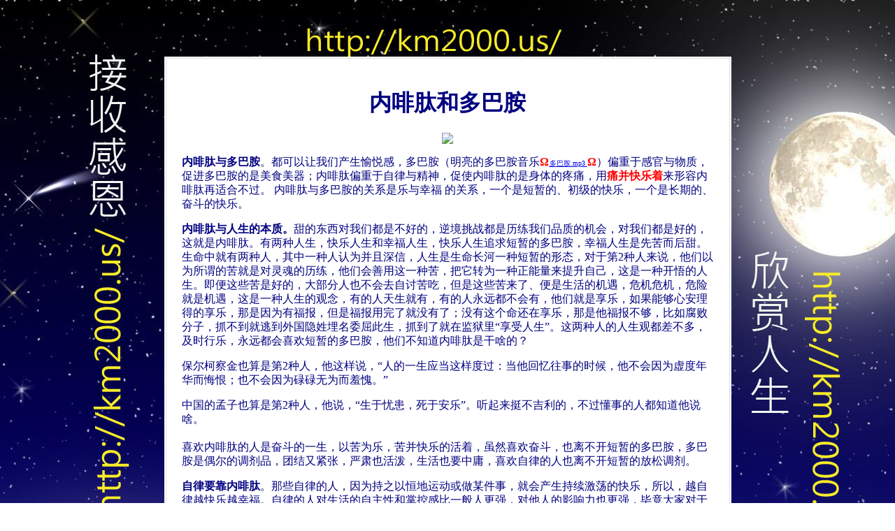

--- FILE ---
content_type: text/html
request_url: http://lightin2023.cn/mywritings/le12.html
body_size: 7697
content:
<!DOCTYPE html PUBLIC "-//W3C//DTD XHTML 1.0 Transitional//EN"
"http://www.w3.org/TR/xhtml1/DTD/xhtml1-transitional.dtd"><HEAD><meta http-equiv="Content-Type" content="text/html; charset=gb2312"> 


<style>
<!--
h2           { font-size: 14pt; font-family: 微软雅黑; color: #808000;}
-->
</style>
<style>
<!--
body{background:url('/images/qqbk.jpg') no-repeat fixed center top;  }
 
h2           { font-family: 微软雅黑; color: #008080; border-left-width: 1px; 
               border-right-width: 1px; border-top-width: 1px; 
               border-bottom: 1px dotted #008080 }
h6           { font-size: 4px; color: #FFFF00; border-left-width: 1px; border-right-width: 
               1px; border-top-width: 1px; border-bottom: 1px dotted #008080; 
               margin-top: 63px; margin-bottom: 63px; background-color: 
               #FF0000 }
-->
</style>

</HEAD><body topmargin="0" leftmargin="0">                      



<center><link rel="stylesheet" href="http://km2000.us/menu/images/style.css" type="text/css" media="screen" /><div id="navi">
	<div id="menu" class="default">
		 
<iframe src="http://km2000.us/menu/" height="81" width="100%" scrolling="no" border="0" frameborder="0" target="_top"></iframe> 
<script type="text/javascript" src="http://km2000.us/menu/images/jquery.min.js" charset="utf-8"></script>
<script type="text/javascript" src="http://km2000.us/menu/images/nagging-menu.js" charset="utf-8"></script>
 	</div><!-- close menu -->
</div><!-- close navi -->  </center>

<center>
<table border="0"  style="background-color: #ffffff" width="811">
	<tr>
		<td width="94%" valign="top" style="border: 1px dotted #C0C0C0; padding: 22px" align="left">

		<h1 align="center">
<font color="#000080" style="line-height: 130%"><b>内啡肽和多巴胺</b></font></h1>
		<font size="2" color="#000080" style="line-height: 130%">
		<p align="center">

	
	
	<img src="http://km2000.us/images/colorbar.gif"></font></p>
						

		<p style="text-align: left">
						

		</font>
<font color="#000080" style="line-height: 130%">

		</b>
						

		<b>内啡肽与多巴胺</b>。都可以让我们产生愉悦感，多巴胺（明亮的多巴胺音乐</font><font color="#FF0000" style="line-height: 130%; font-weight:700">Ω</font><a style="font-size: 5px; font-family: &quot;Microsoft YaHei&quot;; font-style: normal; font-variant-ligatures: normal; font-variant-caps: normal; font-weight: 700; letter-spacing: normal; orphans: 2; text-align: start; text-indent: 0px; text-transform: none; white-space: normal; widows: 2; word-spacing: 0px; -webkit-text-stroke-width: 0px" href="http://km2000.us/myshoots/多巴胺.mp3"><font color="#FF0000">
		</font> </a>
		<a style="font-family: &quot;Microsoft YaHei&quot;; font-style: normal; font-variant-ligatures: normal; font-variant-caps: normal; font-weight: 400; letter-spacing: normal; orphans: 2; text-align: start; text-indent: 0px; text-transform: none; white-space: normal; widows: 2; word-spacing: 0px; -webkit-text-stroke-width: 0px" href="http://km2000.us/myshoots/多巴胺.mp3"> 
		<font size="1">多巴胺.mp3 </font> </a><b><font color="#FF0000">Ω</font></b><font color="#000080" style="line-height: 130%">）偏重于感官与物质，促进多巴胺的是美食美器；内啡肽偏重于自律与精神，促使内啡肽的是身体的疼痛，用</font><font color="#FF0000" style="line-height: 130%"><b>痛并快乐着</b></font><font color="#000080" style="line-height: 130%">来形容内啡肽再适合不过。
		内啡肽与多巴胺的关系是</font><font color="#000080" style="line-height: 130%">乐与幸福
		的关系，一个是短暂的、初级的快乐，一个是长期的、奋斗的快乐。</font><p style="text-align: left">
						

		<font color="#000080" style="line-height: 130%"><b>内啡肽与人生的本质。</b>甜的东西对我们都是不好的，逆境挑战都是历练我们品质的机会，对我们都是好的，这就是内啡肽。有两种人生，快乐人生和幸福人生，快乐人生追求短暂的多巴胺，幸福人生是先苦而后甜。生命中就有两种人，其中一种人认为并且深信，人生是生命长河一种短暂的形态，对于第2种人来说，他们以为所谓的苦就是对灵魂的历练，他们会善用这一种苦，把它转为一种正能量来提升自己，这是一种开悟的人生。即便这些苦是好的，大部分人也不会去自讨苦吃，但是这些苦来了、便是生活的机遇，危机危机，危险就是机遇，这是一种人生的观念，有的人天生就有，有的人永远都不会有，他们就是享乐，如果能够心安理得的享乐，那是因为有福报，但是福报用完了就没有了；没有这个命还在享乐，那是他福报不够，比如腐败分子，抓不到就逃到外国隐姓埋名委屈此生，抓到了就在监狱里“享受人生”。这两种人的人生观都差不多，及时行乐，永远都会喜欢短暂的多巴胺，他们不知道内啡肽是干啥的？</font><p style="text-align: left">
						

		<font color="#000080" style="line-height: 130%">
		保尔柯察金也算是第2种人，他这样说，“人的一生应当这样度过：当他回忆往事的时候，他不会因为虚度年华而悔恨；也不会因为碌碌无为而羞愧。”</font><p style="text-align: left">
						

		<font color="#000080" style="line-height: 130%">中国的孟子也算是第2种人，他说，“生于忧患，死于安乐”。听起来挺不吉利的，不过懂事的人都知道他说啥。<br>
		<br>
		喜欢内啡肽的人是奋斗的一生，以苦为乐，苦并快乐的活着，虽然喜欢奋斗，也离不开短暂的多巴胺，多巴胺是偶尔的调剂品，团结又紧张，严肃也活泼，生活也要中庸，喜欢自律的人也离不开短暂的放松调剂。</font><p style="text-align: left">
						

		<font color="#000080" style="line-height: 130%"><b>自律要靠内啡肽</b>。</font><font color="#000080" style="line-height: 130%">那些自律的人，因为持之以恒地运动或做某件事，就会产生持续激荡的快乐，所以，越自律越快乐越幸福。自律的人对生活的自主性和掌控感比一般人更强，对他人的影响力也更强，毕竟大家对于自律的人多少有些敬佩，相应的血清素也会更高。自律的开始是兴奋，有多巴胺的作用，最难的是在过程中要有耐心和意志力，这就用到了内啡肽。</font><p style="text-align: left">
						

		<font color="#000080" style="line-height: 130%">从生理功能来讲，内啡肽是一种补偿机制，可以帮你隐藏身体的痛苦，让你坚持完成某个任务。如果你经常锻炼或跑步，在不断推动自己超越自我极限，咬牙坚持再多做10个动作，多跑一百米后得到的快感就是内啡肽带来的。奋斗之后的快乐，自律后的愉悦，很多都是源自内啡肽的作用。保持定期的、有规律的运动，可以促进内啡肽的分泌运动。如果没有成为习惯，只是偶尔动一下，对促进内啡肽分泌的作用不大，只有不断重复这种行为，让它内化成为我自愿的一种习惯时，内啡肽才会分泌。内啡肽是人类的一种自然机制。当机体有伤痛刺激时，内源性阿片肽被释放出来以对抗疼痛。在内啡肽的激发下，人的身心处于轻松愉悦的状态中，免疫系统实力得以强化，并能顺利入梦，消除失眠症。内啡肽也被称之为“快感荷尔蒙”或者“年轻荷尔蒙”，意味这种荷尔蒙可以帮助人保持年轻快乐的状态。吃辣的快感，辣味会在舌头上制造痛苦的感觉，为了平衡这种痛苦，人体会分泌内啡肽，消除舌上痛苦的同时，在人体内制造了类似于快乐的感觉，而我们把这种感觉误认为来自辣味本身，所以，很多人喜欢辣味食物。<br>
		<br>
		参考书：清华大学心理系主任彭教授在《活出心花怒放的人生》</font><p style="text-align: left">
						
<font color="#000080" style="line-height: 130%">
		<br class="Apple-interchange-newline">
		<img src="http://km2000.us/images/colorbar.gif" style="color: rgb(0, 0, 128); font-family: Arial, sans-serif; font-size: small; font-style: normal; font-variant-ligatures: normal; font-variant-caps: normal; font-weight: 400; letter-spacing: normal; orphans: 2; text-align: -webkit-center; text-indent: 0px; text-transform: none; white-space: normal; widows: 2; word-spacing: 0px; -webkit-text-stroke-width: 0px; background-color: rgb(255, 255, 255); text-decoration-style: initial; text-decoration-color: initial;"><p style="text-align: left">
						

		　<h2 style="text-align: left">
						

		<font color="#000080">
		<span style="letter-spacing: normal; background-color: #FFFFFF"><br>
		<br>
		一则故事</span></font></h2>
		<blockquote>
			<p style="text-align: left"><font color="#000080">
			<span style="letter-spacing: normal; background-color: #FFFFFF"><style>blockquote {background:#f9f9f9;border-left:10px solid #ccc;margin:1.5em 10px;padding:.5em 10px;quotes:"\201C""\201D""\2018""\2019";}</style>西北地区的牧羊人，通常手上都会带着一块盐巴。<br>
			<br>盐巴是食草动物的必需品。<br><br>牧羊人知道，只要他手上拿着这块盐巴，就能诱惑这群羊，让它们永远不会跑。<br><br>盐巴是牧羊人的统治武器，也是囚禁羊群一生的秘密。<br>
			<br>在我们的生活中，有太多的东西，像这块盐巴一样，让人沉沦，又束缚其中。</span></font></blockquote>
		<h2 style="text-align: left">
						

		<font color="#000080">
		<span style="letter-spacing: normal; background-color: #FFFFFF"><br>
		<br>
		<br>
		什么是多巴胺？</span></font></h2>
		<blockquote>
			<p style="text-align: left"><font color="#000080">
			<span style="letter-spacing: normal; background-color: #FFFFFF"><br>打一把游戏，刷一会短视频，看一部电视剧，都能让你瞬间感觉很爽。<br>
			<br>但是时间长了，你就会陷入浑浑噩噩、迷茫空虚的境地。<br><br>其实，这些上瘾性行为的背后，都是因为一种人体激素——多巴胺。<br>
			<br>教学课堂上，老师会利用多巴胺来吸引和保持学生的上课注意力。<br><br>但是多巴胺的效应是短期的，急功近利的。<br><br>它能让我们毫不费力地感受快乐，也能拉扯着我们不断下沉。<br>
			<br>真正长远的快乐来自内啡肽。<br><br>它需要我们克服意志，经历痛苦，才能享受到踏实的愉悦。<br><br>有句话说：“少年偏爱多巴胺，中年才懂内啡肽。”<br>
			<br>经历得越多，就越明白：<br><br>真正的快乐，不是被多巴胺控制的低级消遣，而是内啡肽带来的高级快乐。<br><br>　</span></font></blockquote>
		<h2 style="text-align: left">
						

		<font color="#000080">
		<span style="letter-spacing: normal; background-color: #FFFFFF"><br>
		什么是内啡肽？（详细请看上面的解读）</span></font></h2>
		<p style="text-align: left"><font color="#000080">
		<span style="letter-spacing: normal; background-color: #FFFFFF"><br>每个人都渴望，成为一个追求内啡肽的人。<br>
		<br>但是“说到”和“做到”之间，还是有着很大的鸿沟。<br><br>其实，如果你能记住这3句话，就能在循序渐进中，遇见更好的自己。</span></font><blockquote>
			<p style="text-align: left"><font color="#000080">
			<span style="letter-spacing: normal; background-color: #FFFFFF">1. 放不下的时候，多提醒自己一声。</span></font></blockquote>
		<p style="text-align: left"><font color="#000080">
		<span style="letter-spacing: normal; background-color: #FFFFFF">身处这样一个即时满足时代，我们周边充斥着各种快感。<br>
		<br>你想要刷视频，打开手机就可以了；<br><br>想要吃外卖，点开外卖平台就可以了；<br><br>想要玩游戏，点开游戏图标就可以了。<br>
		<br>所以我们要明白：<br><br>最可怕的不是多巴胺带来的“垃圾快乐”，而是你的生活中只有“垃圾快乐”。<br><br>也就是说，你不需要一刀切式地拒绝多巴胺，而是努力让内啡肽参与到生活中来。<br>
		<br>你可以刷视频，可以吃外卖，甚至可以打游戏。<br><br>但是你也要在适当的时间提醒自己，放下手机，留出时间去看书、去学习、去运动。<br>
		<br>学会取舍和控制，增加内啡肽出现的概率，生活必定会焕然一新。</span></font><blockquote>
			<p style="text-align: left"><font color="#000080">
			<span style="letter-spacing: normal; background-color: #FFFFFF">2. 不想动的时候，再往前走一步。</span></font></blockquote>
		<p style="text-align: left"><font color="#000080">
		<span style="letter-spacing: normal; background-color: #FFFFFF">当你实在不愿意去健身时，当你觉得看书昏昏欲睡时，当你准备再一次拖延时......<br>
		<br>这些，其实都是你分泌内啡肽绝好的时机。<br><br>因为你只要再往前走一步，你就能真正品尝到痛苦的滋味。<br><br>而这种痛苦，会带领你进入到生命的另一个层次。<br>
		<br>山本耀司说过：“做一个自由而自律的人，势必靠决心认真地活着。”<br><br>你所渴望的改变，需要从现在开始改变。<br><br>不拖延、不等待、不逃避，才能踏上追求内啡肽的道路。</span></font><blockquote>
			<p style="text-align: left"><font color="#000080">
			<span style="letter-spacing: normal; background-color: #FFFFFF">3. 扛不下来的时候，再坚持一下。</span></font></blockquote>
		<p style="text-align: left"><font color="#000080">
		<span style="letter-spacing: normal; background-color: #FFFFFF">高中的时候，体育课上老师经常会安排跑步。<br>
		<br>那个时候我心肺能力差，常常跑几圈就筋疲力竭。<br><br>每当我快停下来的时候，体育老师就会在一旁大喊：“再冲刺10秒钟！”<br>
		<br>于是我就真的会咬紧牙关，再坚持10秒钟。<br><br>神奇的是，只要这10秒钟一结束，在跑完的那瞬间，我的心底就会升起一种巨大的、难以言喻的成就感和愉悦感。<br>
		<br>凡事不坚持，就尝不到真正的甜头。<br><br>内啡肽的获得，有时候只需要你坚持一会，再坚持一会。<br><br>只要扛过最艰难的时刻，你就会遇见一个更自信的自己。<br>
		<br>　</span></font><p style="text-align: left">
						

		　<p style="text-align: left">
						

		<br class="Apple-interchange-newline">
		<img src="http://km2000.us/images/colorbar.gif" style="color: rgb(0, 0, 128); font-family: Arial, sans-serif; font-size: small; font-style: normal; font-variant-ligatures: normal; font-variant-caps: normal; font-weight: 400; letter-spacing: normal; orphans: 2; text-align: -webkit-center; text-indent: 0px; text-transform: none; white-space: normal; widows: 2; word-spacing: 0px; -webkit-text-stroke-width: 0px; background-color: rgb(255, 255, 255); text-decoration-style: initial; text-decoration-color: initial;"><blockquote>
			<p style="text-align: left">
			<span style="letter-spacing: normal; background-color: #FFFFFF">
			<a href="/myshoots/上海交大2022年本科生录取通知书.mp4">上海交大2022年本科生录取通知书.mp4</a></span><p style="text-align: left">
			<span style="letter-spacing: normal; background-color: #FFFFFF">
			<a href="/myshoots/上海交通大学2022研究生录取通知书.mp4">上海交大2022年研究生录取通知书.mp4</a></span><p style="text-align: left">
			<span style="letter-spacing: normal; background-color: #FFFFFF">
			<a href="/myshoots/上海交大2022博士录取通知书.mp4">上海交大2022博士录取通知书.mp4</a></span></font></blockquote>
		<p><p style="text-align: left">
						

		<img src="http://km2000.us/images/colorbar.gif" style="color: rgb(0, 0, 128); font-family: Arial, sans-serif; font-size: small; font-style: normal; font-variant-ligatures: normal; font-variant-caps: normal; font-weight: 400; letter-spacing: normal; orphans: 2; text-align: -webkit-center; text-indent: 0px; text-transform: none; white-space: normal; widows: 2; word-spacing: 0px; -webkit-text-stroke-width: 0px; background-color: rgb(255, 255, 255); text-decoration-style: initial; text-decoration-color: initial;"></tr></td>
	</tr></td>
	</tr></table> 

<center>
<p>
</td></tr></table></td></tr></table></div></div></div></div>
<iframe allowtransparency="true" src="http://km2000.us/menu.htm" width="990" height="1500"   border="0" frameborder="0" target="_blank"></iframe></p>
<p>
<iframe src="http://km2000.us/c.html"  allowtransparency="true" scrolling="no" border="0" frameborder="0" width="277" height="71" target="_blank"></iframe</p></center>
</body></html>